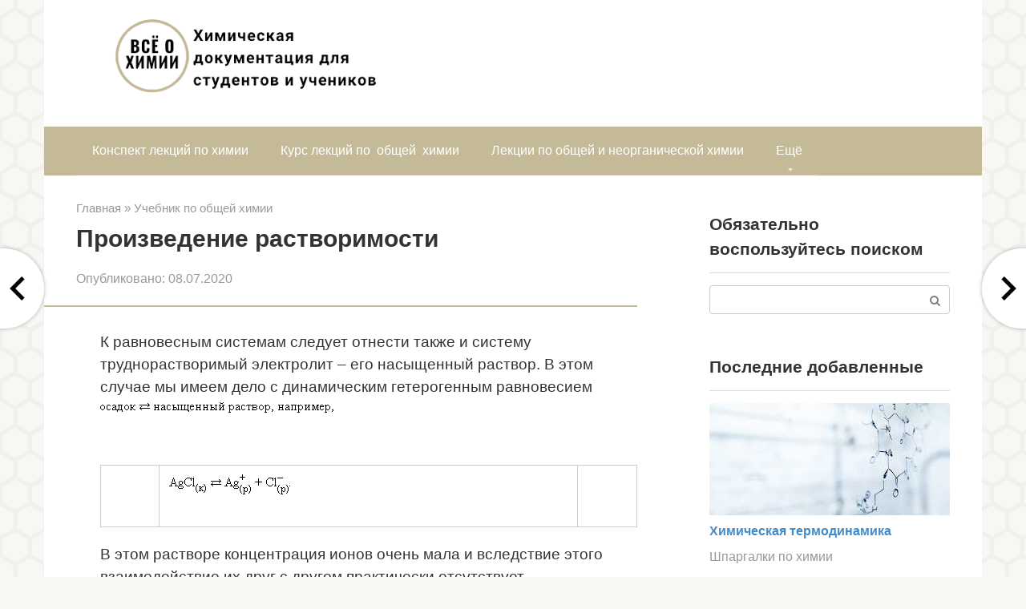

--- FILE ---
content_type: text/html; charset=UTF-8
request_url: https://chimical-docs.ru/proizvedenie-rastvorimosti-117/
body_size: 19845
content:
<!DOCTYPE html>
<html lang="ru-RU" prefix="og: https://ogp.me/ns#">
<head>
    <meta charset="UTF-8">
    <meta name="viewport" content="width=device-width, initial-scale=1">

    
<!-- SEO от Rank Math - https://rankmath.com/ -->
<title>Произведение растворимости</title>
<meta name="robots" content="follow, index, max-snippet:-1, max-video-preview:-1, max-image-preview:large"/>
<link rel="canonical" href="https://chimical-docs.ru/proizvedenie-rastvorimosti-117/" />
<meta property="og:locale" content="ru_RU" />
<meta property="og:type" content="article" />
<meta property="og:title" content="Произведение растворимости" />
<meta property="og:description" content="К равновесным системам следует отнести также и систему труднорастворимый электролит – его насыщенный раствор. В этом случае мы имеем дело с динамическим гетерогенным равновесием &nbsp; &nbsp; В этом растворе концентрация ионов очень мала и вследствие этого взаимодействие их друг с другом практически отсутствует. Константу равновесия для гетерогенной системы можно записать так: &nbsp; &nbsp; концентрацию твердой [&hellip;]" />
<meta property="og:url" content="https://chimical-docs.ru/proizvedenie-rastvorimosti-117/" />
<meta property="og:site_name" content="Всё о химии" />
<meta property="article:section" content="Учебник по общей химии" />
<meta property="og:image" content="https://chimical-docs.ru/wp-content/uploads/images/chim/proizvedenie-rastvorimosti-window-top-document_1.gif" />
<meta property="og:image:secure_url" content="https://chimical-docs.ru/wp-content/uploads/images/chim/proizvedenie-rastvorimosti-window-top-document_1.gif" />
<meta property="og:image:alt" content="Произведение растворимости" />
<meta property="article:published_time" content="2020-07-08T05:45:03+03:00" />
<meta name="twitter:card" content="summary_large_image" />
<meta name="twitter:title" content="Произведение растворимости" />
<meta name="twitter:description" content="К равновесным системам следует отнести также и систему труднорастворимый электролит – его насыщенный раствор. В этом случае мы имеем дело с динамическим гетерогенным равновесием &nbsp; &nbsp; В этом растворе концентрация ионов очень мала и вследствие этого взаимодействие их друг с другом практически отсутствует. Константу равновесия для гетерогенной системы можно записать так: &nbsp; &nbsp; концентрацию твердой [&hellip;]" />
<meta name="twitter:image" content="https://chimical-docs.ru/wp-content/uploads/images/chim/proizvedenie-rastvorimosti-window-top-document_1.gif" />
<meta name="twitter:label1" content="Автор" />
<meta name="twitter:data1" content="Татьяна" />
<meta name="twitter:label2" content="Время чтения" />
<meta name="twitter:data2" content="1 минута" />
<script type="application/ld+json" class="rank-math-schema">{"@context":"https://schema.org","@graph":[{"@type":["Person","Organization"],"@id":"https://chimical-docs.ru/#person","name":"chimical-docs","logo":{"@type":"ImageObject","@id":"https://chimical-docs.ru/#logo","url":"https://chimical-docs.ru/wp-content/uploads/2021/06/logos-docs.png","contentUrl":"https://chimical-docs.ru/wp-content/uploads/2021/06/logos-docs.png","caption":"chimical-docs","inLanguage":"ru-RU","width":"404","height":"119"},"image":{"@type":"ImageObject","@id":"https://chimical-docs.ru/#logo","url":"https://chimical-docs.ru/wp-content/uploads/2021/06/logos-docs.png","contentUrl":"https://chimical-docs.ru/wp-content/uploads/2021/06/logos-docs.png","caption":"chimical-docs","inLanguage":"ru-RU","width":"404","height":"119"}},{"@type":"WebSite","@id":"https://chimical-docs.ru/#website","url":"https://chimical-docs.ru","name":"chimical-docs","publisher":{"@id":"https://chimical-docs.ru/#person"},"inLanguage":"ru-RU"},{"@type":"ImageObject","@id":"https://chimical-docs.ru/wp-content/uploads/2021/06/banners-doc.jpeg","url":"https://chimical-docs.ru/wp-content/uploads/2021/06/banners-doc.jpeg","width":"300","height":"168","inLanguage":"ru-RU"},{"@type":"BreadcrumbList","@id":"https://chimical-docs.ru/proizvedenie-rastvorimosti-117/#breadcrumb","itemListElement":[{"@type":"ListItem","position":"1","item":{"@id":"https://chimical-docs.ru","name":"\u0413\u043b\u0430\u0432\u043d\u0430\u044f \u0441\u0442\u0440\u0430\u043d\u0438\u0446\u0430"}},{"@type":"ListItem","position":"2","item":{"@id":"https://chimical-docs.ru/proizvedenie-rastvorimosti-117/","name":"\u041f\u0440\u043e\u0438\u0437\u0432\u0435\u0434\u0435\u043d\u0438\u0435 \u0440\u0430\u0441\u0442\u0432\u043e\u0440\u0438\u043c\u043e\u0441\u0442\u0438"}}]},{"@type":"WebPage","@id":"https://chimical-docs.ru/proizvedenie-rastvorimosti-117/#webpage","url":"https://chimical-docs.ru/proizvedenie-rastvorimosti-117/","name":"\u041f\u0440\u043e\u0438\u0437\u0432\u0435\u0434\u0435\u043d\u0438\u0435 \u0440\u0430\u0441\u0442\u0432\u043e\u0440\u0438\u043c\u043e\u0441\u0442\u0438","datePublished":"2020-07-08T05:45:03+03:00","dateModified":"2020-07-08T05:45:03+03:00","isPartOf":{"@id":"https://chimical-docs.ru/#website"},"primaryImageOfPage":{"@id":"https://chimical-docs.ru/wp-content/uploads/2021/06/banners-doc.jpeg"},"inLanguage":"ru-RU","breadcrumb":{"@id":"https://chimical-docs.ru/proizvedenie-rastvorimosti-117/#breadcrumb"}},{"@type":"Person","@id":"https://chimical-docs.ru/author/admin/","name":"\u0422\u0430\u0442\u044c\u044f\u043d\u0430","url":"https://chimical-docs.ru/author/admin/","image":{"@type":"ImageObject","@id":"https://secure.gravatar.com/avatar/6d77006f442e398010bfebb6078f7900957e539ee1265dca393681cca3e91a5c?s=96&amp;d=mm&amp;r=g","url":"https://secure.gravatar.com/avatar/6d77006f442e398010bfebb6078f7900957e539ee1265dca393681cca3e91a5c?s=96&amp;d=mm&amp;r=g","caption":"\u0422\u0430\u0442\u044c\u044f\u043d\u0430","inLanguage":"ru-RU"},"sameAs":["https://chimical-docs.ru/"]},{"@type":"BlogPosting","headline":"\u041f\u0440\u043e\u0438\u0437\u0432\u0435\u0434\u0435\u043d\u0438\u0435 \u0440\u0430\u0441\u0442\u0432\u043e\u0440\u0438\u043c\u043e\u0441\u0442\u0438","datePublished":"2020-07-08T05:45:03+03:00","dateModified":"2020-07-08T05:45:03+03:00","author":{"@id":"https://chimical-docs.ru/author/admin/","name":"\u0422\u0430\u0442\u044c\u044f\u043d\u0430"},"publisher":{"@id":"https://chimical-docs.ru/#person"},"description":"\u041a \u0440\u0430\u0432\u043d\u043e\u0432\u0435\u0441\u043d\u044b\u043c \u0441\u0438\u0441\u0442\u0435\u043c\u0430\u043c \u0441\u043b\u0435\u0434\u0443\u0435\u0442 \u043e\u0442\u043d\u0435\u0441\u0442\u0438 \u0442\u0430\u043a\u0436\u0435 \u0438 \u0441\u0438\u0441\u0442\u0435\u043c\u0443 \u0442\u0440\u0443\u0434\u043d\u043e\u0440\u0430\u0441\u0442\u0432\u043e\u0440\u0438\u043c\u044b\u0439 \u044d\u043b\u0435\u043a\u0442\u0440\u043e\u043b\u0438\u0442 \u2013 \u0435\u0433\u043e \u043d\u0430\u0441\u044b\u0449\u0435\u043d\u043d\u044b\u0439 \u0440\u0430\u0441\u0442\u0432\u043e\u0440. \u0412 \u044d\u0442\u043e\u043c \u0441\u043b\u0443\u0447\u0430\u0435 \u043c\u044b \u0438\u043c\u0435\u0435\u043c \u0434\u0435\u043b\u043e \u0441 \u0434\u0438\u043d\u0430\u043c\u0438\u0447\u0435\u0441\u043a\u0438\u043c \u0433\u0435\u0442\u0435\u0440\u043e\u0433\u0435\u043d\u043d\u044b\u043c \u0440\u0430\u0432\u043d\u043e\u0432\u0435\u0441\u0438\u0435\u043c ","name":"\u041f\u0440\u043e\u0438\u0437\u0432\u0435\u0434\u0435\u043d\u0438\u0435 \u0440\u0430\u0441\u0442\u0432\u043e\u0440\u0438\u043c\u043e\u0441\u0442\u0438","@id":"https://chimical-docs.ru/proizvedenie-rastvorimosti-117/#richSnippet","isPartOf":{"@id":"https://chimical-docs.ru/proizvedenie-rastvorimosti-117/#webpage"},"image":{"@id":"https://chimical-docs.ru/wp-content/uploads/2021/06/banners-doc.jpeg"},"inLanguage":"ru-RU","mainEntityOfPage":{"@id":"https://chimical-docs.ru/proizvedenie-rastvorimosti-117/#webpage"}}]}</script>
<!-- /Rank Math WordPress SEO плагин -->

<style id='wp-img-auto-sizes-contain-inline-css' type='text/css'>
img:is([sizes=auto i],[sizes^="auto," i]){contain-intrinsic-size:3000px 1500px}
/*# sourceURL=wp-img-auto-sizes-contain-inline-css */
</style>
<style id='wp-emoji-styles-inline-css' type='text/css'>

	img.wp-smiley, img.emoji {
		display: inline !important;
		border: none !important;
		box-shadow: none !important;
		height: 1em !important;
		width: 1em !important;
		margin: 0 0.07em !important;
		vertical-align: -0.1em !important;
		background: none !important;
		padding: 0 !important;
	}
/*# sourceURL=wp-emoji-styles-inline-css */
</style>
<style id='classic-theme-styles-inline-css' type='text/css'>
/*! This file is auto-generated */
.wp-block-button__link{color:#fff;background-color:#32373c;border-radius:9999px;box-shadow:none;text-decoration:none;padding:calc(.667em + 2px) calc(1.333em + 2px);font-size:1.125em}.wp-block-file__button{background:#32373c;color:#fff;text-decoration:none}
/*# sourceURL=/wp-includes/css/classic-themes.min.css */
</style>
<link rel='stylesheet' id='bbspoiler-css' href='https://chimical-docs.ru/wp-content/plugins/bbspoiler/inc/bbspoiler.css'  media='all' />
<link rel='stylesheet' id='next-post-css' href='https://chimical-docs.ru/wp-content/plugins/next-post/style/next-post-public.css'  media='all' />
<link rel='stylesheet' id='next-post-responsive-css' href='https://chimical-docs.ru/wp-content/plugins/next-post/style/next-post-public-responsive.css'  media='all' />
<link rel='stylesheet' id='leafer-front-css' href='https://chimical-docs.ru/wp-content/plugins/single-page-pagination/css/leafer-front.min.css'  media='all' />
<link rel='stylesheet' id='bodhi-svgs-attachment-css' href='https://chimical-docs.ru/wp-content/plugins/svg-support/css/svgs-attachment.css'  media='all' />
<link rel='stylesheet' id='expert-review-style-css' href='https://chimical-docs.ru/wp-content/plugins/expert-review/assets/public/css/styles.min.css'  media='all' />
<link rel='stylesheet' id='root-style-css' href='https://chimical-docs.ru/wp-content/themes/root/assets/css/style.min.css'  media='all' />
<link rel='stylesheet' id='root-style-child-css' href='https://chimical-docs.ru/wp-content/themes/root_child/style.css'  media='all' />
<script type="text/javascript" src="https://chimical-docs.ru/wp-content/plugins/svg-support/vendor/DOMPurify/DOMPurify.min.js" id="bodhi-dompurify-library-js"></script>
<script type="text/javascript" src="https://chimical-docs.ru/wp-includes/js/jquery/jquery.min.js" id="jquery-core-js"></script>
<script type="text/javascript" src="https://chimical-docs.ru/wp-includes/js/jquery/jquery-migrate.min.js" id="jquery-migrate-js"></script>
<script type="text/javascript" id="bbspoiler-js-extra">
/* <![CDATA[ */
var title = {"unfolded":"\u0420\u0430\u0437\u0432\u0435\u0440\u043d\u0443\u0442\u044c","folded":"\u0421\u0432\u0435\u0440\u043d\u0443\u0442\u044c"};
//# sourceURL=bbspoiler-js-extra
/* ]]> */
</script>
<script type="text/javascript" src="https://chimical-docs.ru/wp-content/plugins/bbspoiler/inc/bbspoiler.js" id="bbspoiler-js"></script>
<script type="text/javascript" src="https://chimical-docs.ru/wp-content/plugins/next-post/script/jquery.easing.js" id="jquery-easing-js"></script>
<script type="text/javascript" src="https://chimical-docs.ru/wp-content/plugins/next-post/script/jquery.nextPost.js" id="next-post-js"></script>
<script type="text/javascript" id="bodhi_svg_inline-js-extra">
/* <![CDATA[ */
var svgSettings = {"skipNested":""};
//# sourceURL=bodhi_svg_inline-js-extra
/* ]]> */
</script>
<script type="text/javascript" src="https://chimical-docs.ru/wp-content/plugins/svg-support/js/min/svgs-inline-min.js" id="bodhi_svg_inline-js"></script>
<script type="text/javascript" id="bodhi_svg_inline-js-after">
/* <![CDATA[ */
cssTarget={"Bodhi":"img.style-svg","ForceInlineSVG":"style-svg"};ForceInlineSVGActive="false";frontSanitizationEnabled="on";
//# sourceURL=bodhi_svg_inline-js-after
/* ]]> */
</script>
<style>.pseudo-clearfy-link { color: #008acf; cursor: pointer;}.pseudo-clearfy-link:hover { text-decoration: none;}</style><script type="text/javascript">
<!--
var _acic={dataProvider:10};(function(){var e=document.createElement("script");e.type="text/javascript";e.async=true;e.src="https://www.acint.net/aci.js";var t=document.getElementsByTagName("script")[0];t.parentNode.insertBefore(e,t)})()
//-->
</script>
<script async src="https://pagead2.googlesyndication.com/pagead/js/adsbygoogle.js?client=ca-pub-9891942531980624"
     crossorigin="anonymous"></script>
<meta name="yandex-verification" content="c8ac22c739ac88a8" />
<meta name="google-site-verification" content="X3hEufZXGItUreWep-lqtavlDeL9b23C1i2BvQLE3YE" />

<meta name="spr-verification" content="d2324d9c2065411" /><style>.site-logotype {max-width:1000px}.site-logotype img {max-height:100px}@media (max-width: 991px) {.mob-search{display:block;margin-bottom:25px} }.scrolltop {background-color:#cccccc}.scrolltop:after {color:#ffffff}.scrolltop {width:50px}.scrolltop {height:50px}.scrolltop:after {content:"\f102"}.entry-image:not(.entry-image--big) {margin-left:-20px}@media (min-width: 1200px) {.entry-image:not(.entry-image--big) {margin-left:-40px} }.post-card:not(.post-card-related) .post-card__image, .post-card:not(.post-card-related) .post-card__image img, .post-card:not(.post-card-related) .post-card__image .entry-meta, .post-card:not(.post-card-related) .thumb-wide {border-radius:6px}.post-card-square__image img {border-radius:6px}.b-related .post-card__image, .b-related .post-card__image img, .b-related .post-card__image .entry-meta, .b-related .thumb-wide {border-radius:6px}body {font-family:"Arial" ,"Helvetica Neue", Helvetica, Arial, sans-serif}@media (min-width: 576px) {body {font-size:19px} }@media (min-width: 576px) {body {line-height:1.5} }.site-title, .site-title a {font-family:"Arial" ,"Helvetica Neue", Helvetica, Arial, sans-serif}@media (min-width: 576px) {.site-title, .site-title a {font-size:28px} }@media (min-width: 576px) {.site-title, .site-title a {line-height:1.1} }.site-description {font-family:"Arial" ,"Helvetica Neue", Helvetica, Arial, sans-serif}@media (min-width: 576px) {.site-description {font-size:16px} }@media (min-width: 576px) {.site-description {line-height:1.5} }.main-navigation ul li a, .main-navigation ul li .removed-link, .footer-navigation ul li a, .footer-navigation ul li .removed-link{font-family:"Arial" ,"Helvetica Neue", Helvetica, Arial, sans-serif}@media (min-width: 576px) {.main-navigation ul li a, .main-navigation ul li .removed-link, .footer-navigation ul li a, .footer-navigation ul li .removed-link {font-size: 16px} }@media (min-width: 576px) {.main-navigation ul li a, .main-navigation ul li .removed-link, .footer-navigation ul li a, .footer-navigation ul li .removed-link {line-height:1.5} }.h1, h1:not(.site-title) {font-weight:bold;}.h2, h2 {font-weight:bold;}.h3, h3 {font-weight:bold;}.h4, h4 {font-weight:bold;}.h5, h5 {font-weight:bold;}.h6, h6 {font-weight:bold;}.mob-hamburger span, .card-slider__category, .card-slider-container .swiper-pagination-bullet-active, .page-separator, .pagination .current, .pagination a.page-numbers:hover, .entry-content ul > li:before, .entry-content ul:not([class])>li:before, .taxonomy-description ul:not([class])>li:before, .btn, .comment-respond .form-submit input, .contact-form .contact_submit, .page-links__item {background-color:#c5ba98}.spoiler-box, .entry-content ol li:before, .entry-content ol:not([class]) li:before, .taxonomy-description ol:not([class]) li:before, .mob-hamburger, .inp:focus, .search-form__text:focus, .entry-content blockquote,
         .comment-respond .comment-form-author input:focus, .comment-respond .comment-form-author textarea:focus, .comment-respond .comment-form-comment input:focus, .comment-respond .comment-form-comment textarea:focus, .comment-respond .comment-form-email input:focus, .comment-respond .comment-form-email textarea:focus, .comment-respond .comment-form-url input:focus, .comment-respond .comment-form-url textarea:focus {border-color:#c5ba98}.entry-content blockquote:before, .spoiler-box__title:after, .sidebar-navigation .menu-item-has-children:after,
        .star-rating--score-1:not(.hover) .star-rating-item:nth-child(1),
        .star-rating--score-2:not(.hover) .star-rating-item:nth-child(1), .star-rating--score-2:not(.hover) .star-rating-item:nth-child(2),
        .star-rating--score-3:not(.hover) .star-rating-item:nth-child(1), .star-rating--score-3:not(.hover) .star-rating-item:nth-child(2), .star-rating--score-3:not(.hover) .star-rating-item:nth-child(3),
        .star-rating--score-4:not(.hover) .star-rating-item:nth-child(1), .star-rating--score-4:not(.hover) .star-rating-item:nth-child(2), .star-rating--score-4:not(.hover) .star-rating-item:nth-child(3), .star-rating--score-4:not(.hover) .star-rating-item:nth-child(4),
        .star-rating--score-5:not(.hover) .star-rating-item:nth-child(1), .star-rating--score-5:not(.hover) .star-rating-item:nth-child(2), .star-rating--score-5:not(.hover) .star-rating-item:nth-child(3), .star-rating--score-5:not(.hover) .star-rating-item:nth-child(4), .star-rating--score-5:not(.hover) .star-rating-item:nth-child(5), .star-rating-item.hover {color:#c5ba98}body {color:#333333}a, .spanlink, .comment-reply-link, .pseudo-link, .root-pseudo-link {color:#428bca}a:hover, a:focus, a:active, .spanlink:hover, .comment-reply-link:hover, .pseudo-link:hover {color:#e66212}.site-header {background-color:#ffffff}.site-header {color:#333333}.site-title, .site-title a {color:#5a80b1}.site-description, .site-description a {color:#666666}.main-navigation, .footer-navigation, .main-navigation ul li .sub-menu, .footer-navigation ul li .sub-menu {background-color:#c5ba98}.main-navigation ul li a, .main-navigation ul li .removed-link, .footer-navigation ul li a, .footer-navigation ul li .removed-link {color:#ffffff}.site-content {background-color:#ffffff}.site-footer {background-color:#c5ba98}.site-footer {color:#333333}body {background-image:url(https://chimical-docs.ru/wp-content/themes/root/images/backgrounds/honey.png) }</style><link rel="preload" href="https://chimical-docs.ru/wp-content/themes/root/fonts/fontawesome-webfont.ttf" as="font" crossorigin><link rel="preload" href="https://chimical-docs.ru/wp-content/uploads/2021/06/banners-doc.jpeg" as="image" crossorigin><link rel="icon" href="https://chimical-docs.ru/wp-content/uploads/2021/06/cropped-favicon-docs-32x32.png" sizes="32x32" />
<link rel="icon" href="https://chimical-docs.ru/wp-content/uploads/2021/06/cropped-favicon-docs-192x192.png" sizes="192x192" />
<link rel="apple-touch-icon" href="https://chimical-docs.ru/wp-content/uploads/2021/06/cropped-favicon-docs-180x180.png" />
<meta name="msapplication-TileImage" content="https://chimical-docs.ru/wp-content/uploads/2021/06/cropped-favicon-docs-270x270.png" />
		<style type="text/css" id="wp-custom-css">
			.entry-content ol li:before, .entry-content ol:not([class]) li:before {
	font-size:16px
}
@media (max-width: 576px) {
	body {
 
    font-size: 19px;
		line-height: 1.9;}
	.entry-title {
		font-size:24px
	}
		.entry-content ol li:before, .entry-content ol:not([class]) li:before {
	font-size:13px
}
}


@media (min-width: 576px){
.site-logotype { 
    margin-left: 40px;
   
	}}

.entry-footer {
 
    clear: both;
}

@media (max-width: 576px){
	.site-logotype img {
		max-width: 175px;}
}

@media (min-width: 992px) {
body.sidebar-none .b-related__items .post-card:nth-child(odd), body.sidebar-none .posts-container--two-columns .post-card:nth-child(odd) {
  
    background: #ff9b5957;
    padding: 10px;
	}}

.post-card__image img {
max-height: 200px;
}

.thumb-wide {
height: 200px;
}
 .b-share__ico {
  
    font-size: 16px;
}

@media (max-width: 576px) {
 
.leafer-button-left a {
    width: 20px;
}
	.leafer-button-right a {
		  width: 20px;
		    left: 60px;
	}
}
@media (max-width: 1024px) {
	.leftrightads{display:none}
}
@media (min-width: 1024px) {
	.mob {display:none}
}
@media (max-width: 1024px) {
		.pc {display:none}
}		</style>
		    <style id='global-styles-inline-css' type='text/css'>
:root{--wp--preset--aspect-ratio--square: 1;--wp--preset--aspect-ratio--4-3: 4/3;--wp--preset--aspect-ratio--3-4: 3/4;--wp--preset--aspect-ratio--3-2: 3/2;--wp--preset--aspect-ratio--2-3: 2/3;--wp--preset--aspect-ratio--16-9: 16/9;--wp--preset--aspect-ratio--9-16: 9/16;--wp--preset--color--black: #000000;--wp--preset--color--cyan-bluish-gray: #abb8c3;--wp--preset--color--white: #ffffff;--wp--preset--color--pale-pink: #f78da7;--wp--preset--color--vivid-red: #cf2e2e;--wp--preset--color--luminous-vivid-orange: #ff6900;--wp--preset--color--luminous-vivid-amber: #fcb900;--wp--preset--color--light-green-cyan: #7bdcb5;--wp--preset--color--vivid-green-cyan: #00d084;--wp--preset--color--pale-cyan-blue: #8ed1fc;--wp--preset--color--vivid-cyan-blue: #0693e3;--wp--preset--color--vivid-purple: #9b51e0;--wp--preset--gradient--vivid-cyan-blue-to-vivid-purple: linear-gradient(135deg,rgb(6,147,227) 0%,rgb(155,81,224) 100%);--wp--preset--gradient--light-green-cyan-to-vivid-green-cyan: linear-gradient(135deg,rgb(122,220,180) 0%,rgb(0,208,130) 100%);--wp--preset--gradient--luminous-vivid-amber-to-luminous-vivid-orange: linear-gradient(135deg,rgb(252,185,0) 0%,rgb(255,105,0) 100%);--wp--preset--gradient--luminous-vivid-orange-to-vivid-red: linear-gradient(135deg,rgb(255,105,0) 0%,rgb(207,46,46) 100%);--wp--preset--gradient--very-light-gray-to-cyan-bluish-gray: linear-gradient(135deg,rgb(238,238,238) 0%,rgb(169,184,195) 100%);--wp--preset--gradient--cool-to-warm-spectrum: linear-gradient(135deg,rgb(74,234,220) 0%,rgb(151,120,209) 20%,rgb(207,42,186) 40%,rgb(238,44,130) 60%,rgb(251,105,98) 80%,rgb(254,248,76) 100%);--wp--preset--gradient--blush-light-purple: linear-gradient(135deg,rgb(255,206,236) 0%,rgb(152,150,240) 100%);--wp--preset--gradient--blush-bordeaux: linear-gradient(135deg,rgb(254,205,165) 0%,rgb(254,45,45) 50%,rgb(107,0,62) 100%);--wp--preset--gradient--luminous-dusk: linear-gradient(135deg,rgb(255,203,112) 0%,rgb(199,81,192) 50%,rgb(65,88,208) 100%);--wp--preset--gradient--pale-ocean: linear-gradient(135deg,rgb(255,245,203) 0%,rgb(182,227,212) 50%,rgb(51,167,181) 100%);--wp--preset--gradient--electric-grass: linear-gradient(135deg,rgb(202,248,128) 0%,rgb(113,206,126) 100%);--wp--preset--gradient--midnight: linear-gradient(135deg,rgb(2,3,129) 0%,rgb(40,116,252) 100%);--wp--preset--font-size--small: 13px;--wp--preset--font-size--medium: 20px;--wp--preset--font-size--large: 36px;--wp--preset--font-size--x-large: 42px;--wp--preset--spacing--20: 0.44rem;--wp--preset--spacing--30: 0.67rem;--wp--preset--spacing--40: 1rem;--wp--preset--spacing--50: 1.5rem;--wp--preset--spacing--60: 2.25rem;--wp--preset--spacing--70: 3.38rem;--wp--preset--spacing--80: 5.06rem;--wp--preset--shadow--natural: 6px 6px 9px rgba(0, 0, 0, 0.2);--wp--preset--shadow--deep: 12px 12px 50px rgba(0, 0, 0, 0.4);--wp--preset--shadow--sharp: 6px 6px 0px rgba(0, 0, 0, 0.2);--wp--preset--shadow--outlined: 6px 6px 0px -3px rgb(255, 255, 255), 6px 6px rgb(0, 0, 0);--wp--preset--shadow--crisp: 6px 6px 0px rgb(0, 0, 0);}:where(.is-layout-flex){gap: 0.5em;}:where(.is-layout-grid){gap: 0.5em;}body .is-layout-flex{display: flex;}.is-layout-flex{flex-wrap: wrap;align-items: center;}.is-layout-flex > :is(*, div){margin: 0;}body .is-layout-grid{display: grid;}.is-layout-grid > :is(*, div){margin: 0;}:where(.wp-block-columns.is-layout-flex){gap: 2em;}:where(.wp-block-columns.is-layout-grid){gap: 2em;}:where(.wp-block-post-template.is-layout-flex){gap: 1.25em;}:where(.wp-block-post-template.is-layout-grid){gap: 1.25em;}.has-black-color{color: var(--wp--preset--color--black) !important;}.has-cyan-bluish-gray-color{color: var(--wp--preset--color--cyan-bluish-gray) !important;}.has-white-color{color: var(--wp--preset--color--white) !important;}.has-pale-pink-color{color: var(--wp--preset--color--pale-pink) !important;}.has-vivid-red-color{color: var(--wp--preset--color--vivid-red) !important;}.has-luminous-vivid-orange-color{color: var(--wp--preset--color--luminous-vivid-orange) !important;}.has-luminous-vivid-amber-color{color: var(--wp--preset--color--luminous-vivid-amber) !important;}.has-light-green-cyan-color{color: var(--wp--preset--color--light-green-cyan) !important;}.has-vivid-green-cyan-color{color: var(--wp--preset--color--vivid-green-cyan) !important;}.has-pale-cyan-blue-color{color: var(--wp--preset--color--pale-cyan-blue) !important;}.has-vivid-cyan-blue-color{color: var(--wp--preset--color--vivid-cyan-blue) !important;}.has-vivid-purple-color{color: var(--wp--preset--color--vivid-purple) !important;}.has-black-background-color{background-color: var(--wp--preset--color--black) !important;}.has-cyan-bluish-gray-background-color{background-color: var(--wp--preset--color--cyan-bluish-gray) !important;}.has-white-background-color{background-color: var(--wp--preset--color--white) !important;}.has-pale-pink-background-color{background-color: var(--wp--preset--color--pale-pink) !important;}.has-vivid-red-background-color{background-color: var(--wp--preset--color--vivid-red) !important;}.has-luminous-vivid-orange-background-color{background-color: var(--wp--preset--color--luminous-vivid-orange) !important;}.has-luminous-vivid-amber-background-color{background-color: var(--wp--preset--color--luminous-vivid-amber) !important;}.has-light-green-cyan-background-color{background-color: var(--wp--preset--color--light-green-cyan) !important;}.has-vivid-green-cyan-background-color{background-color: var(--wp--preset--color--vivid-green-cyan) !important;}.has-pale-cyan-blue-background-color{background-color: var(--wp--preset--color--pale-cyan-blue) !important;}.has-vivid-cyan-blue-background-color{background-color: var(--wp--preset--color--vivid-cyan-blue) !important;}.has-vivid-purple-background-color{background-color: var(--wp--preset--color--vivid-purple) !important;}.has-black-border-color{border-color: var(--wp--preset--color--black) !important;}.has-cyan-bluish-gray-border-color{border-color: var(--wp--preset--color--cyan-bluish-gray) !important;}.has-white-border-color{border-color: var(--wp--preset--color--white) !important;}.has-pale-pink-border-color{border-color: var(--wp--preset--color--pale-pink) !important;}.has-vivid-red-border-color{border-color: var(--wp--preset--color--vivid-red) !important;}.has-luminous-vivid-orange-border-color{border-color: var(--wp--preset--color--luminous-vivid-orange) !important;}.has-luminous-vivid-amber-border-color{border-color: var(--wp--preset--color--luminous-vivid-amber) !important;}.has-light-green-cyan-border-color{border-color: var(--wp--preset--color--light-green-cyan) !important;}.has-vivid-green-cyan-border-color{border-color: var(--wp--preset--color--vivid-green-cyan) !important;}.has-pale-cyan-blue-border-color{border-color: var(--wp--preset--color--pale-cyan-blue) !important;}.has-vivid-cyan-blue-border-color{border-color: var(--wp--preset--color--vivid-cyan-blue) !important;}.has-vivid-purple-border-color{border-color: var(--wp--preset--color--vivid-purple) !important;}.has-vivid-cyan-blue-to-vivid-purple-gradient-background{background: var(--wp--preset--gradient--vivid-cyan-blue-to-vivid-purple) !important;}.has-light-green-cyan-to-vivid-green-cyan-gradient-background{background: var(--wp--preset--gradient--light-green-cyan-to-vivid-green-cyan) !important;}.has-luminous-vivid-amber-to-luminous-vivid-orange-gradient-background{background: var(--wp--preset--gradient--luminous-vivid-amber-to-luminous-vivid-orange) !important;}.has-luminous-vivid-orange-to-vivid-red-gradient-background{background: var(--wp--preset--gradient--luminous-vivid-orange-to-vivid-red) !important;}.has-very-light-gray-to-cyan-bluish-gray-gradient-background{background: var(--wp--preset--gradient--very-light-gray-to-cyan-bluish-gray) !important;}.has-cool-to-warm-spectrum-gradient-background{background: var(--wp--preset--gradient--cool-to-warm-spectrum) !important;}.has-blush-light-purple-gradient-background{background: var(--wp--preset--gradient--blush-light-purple) !important;}.has-blush-bordeaux-gradient-background{background: var(--wp--preset--gradient--blush-bordeaux) !important;}.has-luminous-dusk-gradient-background{background: var(--wp--preset--gradient--luminous-dusk) !important;}.has-pale-ocean-gradient-background{background: var(--wp--preset--gradient--pale-ocean) !important;}.has-electric-grass-gradient-background{background: var(--wp--preset--gradient--electric-grass) !important;}.has-midnight-gradient-background{background: var(--wp--preset--gradient--midnight) !important;}.has-small-font-size{font-size: var(--wp--preset--font-size--small) !important;}.has-medium-font-size{font-size: var(--wp--preset--font-size--medium) !important;}.has-large-font-size{font-size: var(--wp--preset--font-size--large) !important;}.has-x-large-font-size{font-size: var(--wp--preset--font-size--x-large) !important;}
/*# sourceURL=global-styles-inline-css */
</style>
</head>

<body class="wp-singular post-template-default single single-post postid-117 single-format-standard wp-theme-root wp-child-theme-root_child ">



<div id="page" class="site">
	<a class="skip-link screen-reader-text" href="#main">Перейти к контенту</a>

    
    
<header id="masthead" class="site-header container" itemscope itemtype="http://schema.org/WPHeader">
    <div class="site-header-inner ">
        <div class="site-branding">
            <div class="site-logotype"><a href="https://chimical-docs.ru/"><img src="https://chimical-docs.ru/wp-content/uploads/2021/06/logos-docs.png" width="404" height="119" alt="Всё о химии"></a></div>
                    </div><!-- .site-branding -->

        
        
        
        
        <div class="mob-hamburger"><span></span></div>

                    <div class="mob-search">
<form role="search" method="get" id="searchform_637" action="https://chimical-docs.ru/" class="search-form">
    <label class="screen-reader-text" for="s_637">Поиск: </label>
    <input type="text" value="" name="s" id="s_637" class="search-form__text">
    <button type="submit" id="searchsubmit_637" class="search-form__submit"></button>
</form></div>
            </div><!--.site-header-inner-->
</header><!-- #masthead -->
    
    
    
    <nav id="site-navigation" class="main-navigation container" itemscope itemtype="http://schema.org/SiteNavigationElement">
        <div class="main-navigation-inner ">
            <div class="menu-glavnoe-menyu-container"><ul id="header_menu" class="menu"><li id="menu-item-461" class="menu-item menu-item-type-taxonomy menu-item-object-category menu-item-461"><a href="https://chimical-docs.ru/konspekt-lekcii-po-himii/">Конспект лекций по химии</a></li>
<li id="menu-item-462" class="menu-item menu-item-type-taxonomy menu-item-object-category menu-item-462"><a href="https://chimical-docs.ru/kurs-lekcii-po-obshei-himii/">Курс лекций по  общей  химии</a></li>
<li id="menu-item-463" class="menu-item menu-item-type-taxonomy menu-item-object-category menu-item-463"><a href="https://chimical-docs.ru/lekcii-po-obshei-i-neorganicheskoi-himii/">Лекции по общей и неорганической химии</a></li>
<li id="menu-item-471" class="menu-item menu-item-type-custom menu-item-object-custom menu-item-has-children menu-item-471"><a href="/">Ещё</a>
<ul class="sub-menu">
	<li id="menu-item-464" class="menu-item menu-item-type-taxonomy menu-item-object-category menu-item-464"><a href="https://chimical-docs.ru/lekcii-po-teme-gidroliz-solei/">Лекции по теме «Гидролиз солей»</a></li>
	<li id="menu-item-465" class="menu-item menu-item-type-taxonomy menu-item-object-category current-post-ancestor current-menu-parent current-post-parent menu-item-465"><a href="https://chimical-docs.ru/uchebnik-po-obshei-himii/">Учебник по общей химии</a></li>
	<li id="menu-item-466" class="menu-item menu-item-type-taxonomy menu-item-object-category menu-item-466"><a href="https://chimical-docs.ru/uchebnoe-posobie-himiya-obshaya-i-bioorganicheskaya-elektron/">Учебное пособие «Химия: общая и биоорганическая электронное строение химических соединений»</a></li>
	<li id="menu-item-467" class="menu-item menu-item-type-taxonomy menu-item-object-category menu-item-467"><a href="https://chimical-docs.ru/uchebnoe-posobie-po-obshei-i-neorganicheskoi-himii/">Учебное пособие по общей и неорганической химии</a></li>
	<li id="menu-item-468" class="menu-item menu-item-type-taxonomy menu-item-object-category menu-item-468"><a href="https://chimical-docs.ru/uchebnoe-posobie-po-himii-metallov/">Учебное пособие по химии металлов</a></li>
	<li id="menu-item-469" class="menu-item menu-item-type-taxonomy menu-item-object-category menu-item-469"><a href="https://chimical-docs.ru/hrestomatiya-po-himii/">Хрестоматия по химии</a></li>
	<li id="menu-item-470" class="menu-item menu-item-type-taxonomy menu-item-object-category menu-item-470"><a href="https://chimical-docs.ru/shpargalki-po-himii/">Шпаргалки по химии</a></li>
</ul>
</li>
</ul></div>        </div><!--.main-navigation-inner-->
    </nav><!-- #site-navigation -->

    

    
    
	<div id="content" class="site-content container">

        

<div itemscope itemtype="http://schema.org/Article">

    
	<div id="primary" class="content-area">
		<main id="main" class="site-main">

            <div class="breadcrumb" itemscope itemtype="http://schema.org/BreadcrumbList"><span class="breadcrumb-item" itemprop="itemListElement" itemscope itemtype="http://schema.org/ListItem"><a href="https://chimical-docs.ru/" itemprop="item"><span itemprop="name">Главная</span></a><meta itemprop="position" content="0"></span> <span class="breadcrumb-separator">»</span> <span class="breadcrumb-item" itemprop="itemListElement" itemscope itemtype="http://schema.org/ListItem"><a href="https://chimical-docs.ru/uchebnik-po-obshei-himii/" itemprop="item"><span itemprop="name">Учебник по общей химии</span></a><meta itemprop="position" content="1"></span></div>
			
<article id="post-117" class="post-117 post type-post status-publish format-standard has-post-thumbnail  category-uchebnik-po-obshei-himii">

    
        <header class="entry-header">
                                            <h1 class="entry-title" itemprop="headline">Произведение растворимости</h1>                            
            
                            <div class="entry-meta"><span class="entry-date"><span class="entry-label">Опубликовано:</span> <time itemprop="datePublished" datetime="2020-07-08">08.07.2020</time></span></div><!-- .entry-meta -->                    </header><!-- .entry-header -->


                    <div class="page-separator"></div>
        
    
	<div class="entry-content" itemprop="articleBody">
		<p class="c1">К равновесным системам следует отнести также и систему труднорастворимый электролит – его насыщенный раствор. В этом случае мы имеем дело с динамическим гетерогенным равновесием <img decoding="async" src="/wp-content/uploads/images/chim/proizvedenie-rastvorimosti-window-top-document_1.gif"></p>
<table width="90%" class="c7">
<tr>
<td width="10%" class="c3">
<p class="c2">&nbsp;</p>
</td>
<td width="70%" class="c5">
<p class="c4"><img decoding="async" src="/wp-content/uploads/images/chim/proizvedenie-rastvorimosti-window-top-document_2.gif"></p>
</td>
<td width="10%" class="c3">
<p class="c6">&nbsp;</p>
</td>
</tr>
</table>
<p class="c1">В этом растворе концентрация ионов очень мала и вследствие этого взаимодействие их друг с другом практически отсутствует.</p>
<p class="c1">Константу равновесия для гетерогенной системы можно записать так:</p>
<table width="90%" class="c7">
<tr>
<td width="10%" class="c3">
<p class="c2">&nbsp;</p>
</td>
<td width="70%" class="c5">
<p class="c4"><img decoding="async" src="/wp-content/uploads/images/chim/proizvedenie-rastvorimosti-window-top-document_3.gif"></p>
</td>
<td width="10%" class="c3">
<p class="c6">&nbsp;</p>
</td>
</tr>
</table>
<p class="c1">концентрацию твердой фазы AgClk можно считать постоянной, тогда</p>
<table width="90%" class="c7">
<tr>
<td width="10%" class="c3">
<p class="c2">&nbsp;</p>
</td>
<td width="70%" class="c5">
<p class="c4"><img decoding="async" src="/wp-content/uploads/images/chim/proizvedenie-rastvorimosti-window-top-document_4.gif"></p>
</td>
<td width="10%" class="c3">
<p class="c6">&nbsp;</p>
</td>
</tr>
</table>
<p class="c1">С другой стороны,</p>
<table width="90%" class="c7">
<tr>
<td width="10%" class="c3">
<p class="c2">&nbsp;</p>
</td>
<td width="70%" class="c5">
<p class="c4"><img decoding="async" src="/wp-content/uploads/images/chim/proizvedenie-rastvorimosti-window-top-document_5.gif"></p>
</td>
<td width="10%" class="c3">
<p class="c6">&nbsp;</p>
</td>
</tr>
</table>
<p class="c1">Так как <img decoding="async" src="/wp-content/uploads/images/chim/proizvedenie-rastvorimosti-window-top-document_6.gif">, <img decoding="async" src="/wp-content/uploads/images/chim/proizvedenie-rastvorimosti-window-top-document_7.gif">и <img decoding="async" src="/wp-content/uploads/images/chim/proizvedenie-rastvorimosti-window-top-document_8.gif">– постоянные величины, то</p>
<table width="90%" class="c7">
<tr>
<td width="10%" class="c3">
<p class="c2">&nbsp;</p>
</td>
<td width="70%" class="c5">
<p class="c4"><img decoding="async" src="/wp-content/uploads/images/chim/proizvedenie-rastvorimosti-window-top-document_9.gif"></p>
</td>
<td width="10%" class="c3">
<p class="c6">&nbsp;</p>
</td>
</tr>
</table>
<p class="c1">В общем виде для уравнения</p>
<table width="90%" class="c7">
<tr>
<td width="10%" class="c3">
<p class="c2">&nbsp;</p>
</td>
<td width="70%" class="c5">
<p class="c4"><img decoding="async" src="/wp-content/uploads/images/chim/proizvedenie-rastvorimosti-window-top-document_10.gif"></p>
</td>
<td width="10%" class="c3">
<p class="c6">&nbsp;</p>
</td>
</tr>
</table>
<p class="c1">&nbsp;</p>
<table width="90%" class="c7">
<tr>
<td width="10%" class="c3">
<p class="c2">&nbsp;</p>
</td>
<td width="70%" class="c5">
<table>
<tr>
<td class="c8">
<p class="c4"><img decoding="async" src="/wp-content/uploads/images/chim/proizvedenie-rastvorimosti-window-top-document_11.gif"></p>
</td>
</tr>
</table>
<p class="c4">
</td>
<td width="10%" class="c3">
<p class="c6">&nbsp;</p>
</td>
</tr>
</table>
<p class="c1">В насыщенном растворе труднорастворимого сильного электролита произведение концентрации его ионов в степенях стехиометрических коэффициентов при данной температуре есть величина постоянная, называемая произведением растворимости (ПР).</p><div class="b-r b-r--after-p"> </div>
<p class="c1">Произведение растворимости характеризует растворимость труднорастворимого электролита при данной температуре. Из двух однотипных солей, например, CaSO4 с ПР&nbsp;=&nbsp;2,5∙10–5 и BaSO4 с ПР&nbsp;=&nbsp;1,1∙10–10, большей растворимостью обладает та соль, у которой ПР больше.</p>
<p class="c1">Концентрация каждого иона в насыщенном растворе электролита может быть изменена, но при этом изменяется и концентрация другого иона так, что произведение концентраций сохраняет прежнюю величину. Поэтому, если в насыщенный раствор электролита ввести некоторое количество одного из ионов, входящих в состав электролита, то концентрация другого иона должна уменьшиться и часть растворенного электролита выпадет в осадок, то есть растворимость электролита понижается от введения в раствор одноименных ионов.</p>
<p class="c1">В общем виде растворимость L труднорастворимого электролита AnBm определяется соотношением</p>
<table width="90%" class="c7">
<tr>
<td width="10%" class="c3">
<p class="c2">&nbsp;</p>
</td>
<td width="70%" class="c5">
<p class="c4"><img decoding="async" src="/wp-content/uploads/images/chim/proizvedenie-rastvorimosti-window-top-document_12.gif"></p>
</td>
<td width="10%" class="c3">
<p class="c6">&nbsp;</p>
</td>
</tr>
</table>
<p class="c1">Изотерма Вант-Гоффа для процесса растворения</p>
<table width="90%" class="c7">
<tr>
<td width="10%" class="c3">
<p class="c2">&nbsp;</p>
</td>
<td width="70%" class="c5">
<p class="c4"><img decoding="async" src="/wp-content/uploads/images/chim/proizvedenie-rastvorimosti-window-top-document_13.gif"></p>
</td>
<td width="10%" class="c3">
<p class="c6">&nbsp;</p>
</td>
</tr>
</table>
<p class="c1">имеет вид</p>
<table width="90%" class="c7">
<tr>
<td width="10%" class="c3">
<p class="c2">&nbsp;</p>
</td>
<td width="70%" class="c5">
<p class="c4"><img decoding="async" src="/wp-content/uploads/images/chim/proizvedenie-rastvorimosti-window-top-document_14.gif"></p>
</td>
<td width="10%" class="c3">
<p class="c6">&nbsp;</p>
</td>
</tr>
</table>
<p class="c1">где <img decoding="async" src="/wp-content/uploads/images/chim/proizvedenie-rastvorimosti-window-top-document_15.gif">и <img decoding="async" src="/wp-content/uploads/images/chim/proizvedenie-rastvorimosti-window-top-document_16.gif">– неравновестные концентрации.</p>
<p class="c1">В состоянии равновесия (ΔG&nbsp;=&nbsp;0)</p>
<table width="90%" class="c7">
<tr>
<td width="10%" class="c3">
<p class="c2">&nbsp;</p>
</td>
<td width="70%" class="c5">
<p class="c4"><img decoding="async" src="/wp-content/uploads/images/chim/proizvedenie-rastvorimosti-window-top-document_17.gif"></p>
</td>
<td width="10%" class="c3">
<p class="c6">&nbsp;</p>
</td>
</tr>
</table>
<p class="c1">Тогда для изотермы имеем</p>
<table width="90%" class="c7">
<tr>
<td width="10%" class="c3">
<p class="c2">&nbsp;</p>
</td>
<td width="70%" class="c5">
<table>
<tr>
<td class="c8">
<p class="c4"><img decoding="async" src="/wp-content/uploads/images/chim/proizvedenie-rastvorimosti-window-top-document_18.gif"></p>
</td>
</tr>
</table>
<p class="c4">
</td>
<td width="10%" class="c3">
<p class="c6">&nbsp;</p>
</td>
</tr>
</table>
<p class="c1">ПК – произведение концентраций ионов в степенях, соответствующих стехиометрическим коэффициентам для системы в неравновесном состоянии.</p>
<p class="c1">Зная ПК и сравнив его с ПР, можно установить, растворится или выпадет осадок при данной температуре:</p>
<p class="c9">1.&nbsp;&nbsp;&nbsp;&nbsp; Если ПК = ПР, ΔG&nbsp;=&nbsp;0 – система находится в состоянии равновесия (раствор насыщенный).</p>
<p class="c9">2.&nbsp;&nbsp;&nbsp;&nbsp; Если ПК &lt; ПР, ΔG&nbsp;&lt;&nbsp;0 – самопроизвольно протекает процесс растворения осадка.</p>
<p class="c9">3.&nbsp;&nbsp;&nbsp;&nbsp; Если ПК &gt; ПР, ΔG&nbsp;&gt;&nbsp;0 – возможен только обратный процесс – выпадание осадка.</p>
<table width="100%" border="0"></table>
<div id="leafer-button-left" class="leafer-button leafer-button-left leafer-button-left-black" data-tooltip="Степень окисления и валентность"><a href="https://chimical-docs.ru/stepen-okisleniya-i-valentnost/">&nbsp;</a></div><div id="leafer-button-right" class="leafer-button leafer-button-right leafer-button-right-black" data-tooltip="Понятие об активности"><a href="https://chimical-docs.ru/ponyatie-ob-aktivnosti/">&nbsp;</a></div><!-- toc empty --><p style="text-align: center;"><strong>Ваша оценка?</strong></p>
<div class="expert-review-likes expert-review-likes--style-button-5 expert-review-likes--size-xl expert-review-likes--alignment-center js-expert-review-likes-button-container" data-post_id="117"><button class="expert-review-likes__button expert-review-likes__button--like js-expert-review-likes-button" data-type="like"><span class="expert-review-likes__icon"><svg xmlns="http://www.w3.org/2000/svg" viewBox="0 0 512 512"><path fill="currentColor" d="M256 49.5C142 49.5 49.5 142 49.5 256S142 462.5 256 462.5 462.5 370 462.5 256 370 49.5 256 49.5zM392 289H289v103h-66V289H120v-66h103V120h66v103h103v66z"/></svg></span><span class="expert-review-likes__label">Мне нравится</span><span class="expert-review-likes__count js-expert-review-likes-count" data-count="0"></span></button><button class="expert-review-likes__button expert-review-likes__button--dislike js-expert-review-likes-button" data-type="dislike"><span class="expert-review-likes__icon"><svg xmlns="http://www.w3.org/2000/svg" viewBox="0 0 512 512"><path fill="currentColor" d="M256 49.5C142 49.5 49.5 142 49.5 256S142 462.5 256 462.5 462.5 370 462.5 256 370 49.5 256 49.5zM392 289H120v-66h272v66z"/></svg></span><span class="expert-review-likes__label">Не нравится</span><span class="expert-review-likes__count js-expert-review-dislikes-count" data-count="0"></span></button></div>

<div class="expert-review expert-review--color-gray-1"><div class="expert-review-expert">  <div class="expert-review-expert-bio">    <div class="expert-review-expert-bio__avatar"><img decoding="async" src="https://chimical-docs.ru/wp-content/uploads/2021/06/vikakakakaka.png" alt="Петр Иваныч">    </div>    <div class="expert-review-expert-bio__body">      <div class="expert-review-expert-bio-name">Петр Иваныч</div>      <div class="expert-review-expert-bio-description">Возможно этот человек ответит на ваши вопросы</div>    </div>    <div class="expert-review-expert-bio__button"><span class="expert-review-button js-expert-review-button" data-settings="{&quot;type&quot;:&quot;comments&quot;,&quot;expertType&quot;:&quot;expert_id&quot;,&quot;expertId&quot;:&quot;1&quot;,&quot;use_phone&quot;:0,&quot;link&quot;:&quot;&quot;,&quot;sign&quot;:&quot;3244ff90d5f2270b9ba33f2cb6e2bea10911abd039cba7408b2580aba6da50c9&quot;}">Задать вопрос</span>    </div>  </div></div></div><div style="clear:both; margin-top:0em; margin-bottom:1em;"><a href="https://chimical-docs.ru/mnogoatomnye-molekuly/" target="_blank" rel="nofollow" class="u70780efe7740bbf99f38a50e196be5bd"><!-- INLINE RELATED POSTS 1/3 //--><style> .u70780efe7740bbf99f38a50e196be5bd { padding:0px; margin: 0; padding-top:1em!important; padding-bottom:1em!important; width:100%; display: block; font-weight:bold; background-color:inherit; border:0!important; border-left:4px solid inherit!important; text-decoration:none; } .u70780efe7740bbf99f38a50e196be5bd:active, .u70780efe7740bbf99f38a50e196be5bd:hover { opacity: 1; transition: opacity 250ms; webkit-transition: opacity 250ms; text-decoration:none; } .u70780efe7740bbf99f38a50e196be5bd { transition: background-color 250ms; webkit-transition: background-color 250ms; opacity: 1; transition: opacity 250ms; webkit-transition: opacity 250ms; } .u70780efe7740bbf99f38a50e196be5bd .ctaText { font-weight:bold; color:#000000; text-decoration:none; font-size: 16px; } .u70780efe7740bbf99f38a50e196be5bd .postTitle { color:#34495E; text-decoration: underline!important; font-size: 16px; } .u70780efe7740bbf99f38a50e196be5bd:hover .postTitle { text-decoration: underline!important; } </style><div style="padding-left:1em; padding-right:1em;"><span class="ctaText">Читайте также:</span>&nbsp; <span class="postTitle">Многоатомные молекулы</span></div></a></div>	</div><!-- .entry-content -->
</article><!-- #post-## -->


<script>
//<![CDATA[
function addLink() {
var body_element = document.getElementsByTagName('body')[0];
var selection = document.getSelection();
var pagelink = "<p>Источник: <a href='"+document.location.href+"'>"+document.location.href+"</a></p>";
var copytext = selection + pagelink;
var newdiv = document.createElement('div');
body_element.appendChild(newdiv);
newdiv.innerHTML = copytext;
selection.selectAllChildren(newdiv);
window.setTimeout( function() {
body_element.removeChild(newdiv);
}, 0);
}
document.oncopy = addLink;
//]]>
</script>
    <div class="entry-rating">
        <div class="entry-bottom__header">Рейтинг</div>
        <div class="star-rating js-star-rating star-rating--score-0" data-post-id="117" data-rating-count="0" data-rating-sum="0" data-rating-value="0"><span class="star-rating-item js-star-rating-item" data-score="1"><svg aria-hidden="true" role="img" xmlns="http://www.w3.org/2000/svg" viewBox="0 0 576 512" class="i-ico"><path fill="currentColor" d="M259.3 17.8L194 150.2 47.9 171.5c-26.2 3.8-36.7 36.1-17.7 54.6l105.7 103-25 145.5c-4.5 26.3 23.2 46 46.4 33.7L288 439.6l130.7 68.7c23.2 12.2 50.9-7.4 46.4-33.7l-25-145.5 105.7-103c19-18.5 8.5-50.8-17.7-54.6L382 150.2 316.7 17.8c-11.7-23.6-45.6-23.9-57.4 0z" class="ico-star"></path></svg></span><span class="star-rating-item js-star-rating-item" data-score="2"><svg aria-hidden="true" role="img" xmlns="http://www.w3.org/2000/svg" viewBox="0 0 576 512" class="i-ico"><path fill="currentColor" d="M259.3 17.8L194 150.2 47.9 171.5c-26.2 3.8-36.7 36.1-17.7 54.6l105.7 103-25 145.5c-4.5 26.3 23.2 46 46.4 33.7L288 439.6l130.7 68.7c23.2 12.2 50.9-7.4 46.4-33.7l-25-145.5 105.7-103c19-18.5 8.5-50.8-17.7-54.6L382 150.2 316.7 17.8c-11.7-23.6-45.6-23.9-57.4 0z" class="ico-star"></path></svg></span><span class="star-rating-item js-star-rating-item" data-score="3"><svg aria-hidden="true" role="img" xmlns="http://www.w3.org/2000/svg" viewBox="0 0 576 512" class="i-ico"><path fill="currentColor" d="M259.3 17.8L194 150.2 47.9 171.5c-26.2 3.8-36.7 36.1-17.7 54.6l105.7 103-25 145.5c-4.5 26.3 23.2 46 46.4 33.7L288 439.6l130.7 68.7c23.2 12.2 50.9-7.4 46.4-33.7l-25-145.5 105.7-103c19-18.5 8.5-50.8-17.7-54.6L382 150.2 316.7 17.8c-11.7-23.6-45.6-23.9-57.4 0z" class="ico-star"></path></svg></span><span class="star-rating-item js-star-rating-item" data-score="4"><svg aria-hidden="true" role="img" xmlns="http://www.w3.org/2000/svg" viewBox="0 0 576 512" class="i-ico"><path fill="currentColor" d="M259.3 17.8L194 150.2 47.9 171.5c-26.2 3.8-36.7 36.1-17.7 54.6l105.7 103-25 145.5c-4.5 26.3 23.2 46 46.4 33.7L288 439.6l130.7 68.7c23.2 12.2 50.9-7.4 46.4-33.7l-25-145.5 105.7-103c19-18.5 8.5-50.8-17.7-54.6L382 150.2 316.7 17.8c-11.7-23.6-45.6-23.9-57.4 0z" class="ico-star"></path></svg></span><span class="star-rating-item js-star-rating-item" data-score="5"><svg aria-hidden="true" role="img" xmlns="http://www.w3.org/2000/svg" viewBox="0 0 576 512" class="i-ico"><path fill="currentColor" d="M259.3 17.8L194 150.2 47.9 171.5c-26.2 3.8-36.7 36.1-17.7 54.6l105.7 103-25 145.5c-4.5 26.3 23.2 46 46.4 33.7L288 439.6l130.7 68.7c23.2 12.2 50.9-7.4 46.4-33.7l-25-145.5 105.7-103c19-18.5 8.5-50.8-17.7-54.6L382 150.2 316.7 17.8c-11.7-23.6-45.6-23.9-57.4 0z" class="ico-star"></path></svg></span></div><div class="star-rating-text"><em>( Пока оценок нет )</em></div>    </div>


<div class="entry-footer">
    
    
    
    </div>




    <meta itemprop="author" content="Татьяна">
<meta itemscope itemprop="mainEntityOfPage" itemType="https://schema.org/WebPage" itemid="https://chimical-docs.ru/proizvedenie-rastvorimosti-117/" content="Произведение растворимости">
<meta itemprop="dateModified" content="2020-07-08">
<meta itemprop="datePublished" content="2020-07-08T05:45:03+03:00">
<div itemprop="publisher" itemscope itemtype="https://schema.org/Organization"><div itemprop="logo" itemscope itemtype="https://schema.org/ImageObject" style="display: none;"><img itemprop="url image" src="https://chimical-docs.ru/wp-content/uploads/2021/06/logos-docs.png" alt="Всё о химии"></div><meta itemprop="name" content="Всё о химии"><meta itemprop="telephone" content="Всё о химии"><meta itemprop="address" content="https://chimical-docs.ru"></div><div class="b-related"><div class="b-related__header"><span>Вам также может быть интересно</span></div><div class="b-related__items">
<div id="post-154" class="post-card post-card-related post-154 post type-post status-publish format-standard has-post-thumbnail  category-uchebnik-po-obshei-himii">
    <div class="post-card__image"><a href="https://chimical-docs.ru/elektronnaya-konfiguraciya-kompleksoobrazovatelya/"><img width="275" height="140" src="https://chimical-docs.ru/wp-content/uploads/2021/01/55555-275x140.jpg" class="attachment-thumb-wide size-thumb-wide wp-post-image" alt="" decoding="async" /><div class="entry-meta"><span class="entry-category"><span>Учебник по общей химии</span></span><span class="entry-meta__info"></span></div></a></div><header class="entry-header"><div class="entry-title"><a href="https://chimical-docs.ru/elektronnaya-konfiguraciya-kompleksoobrazovatelya/">Электронная конфигурация комплексообразователя</a></div></header><div class="post-card__content">Устойчивость, реакционная способность и многие физические свойства координационных соединений 3d-металлов во многом определяются электронной</div>
</div>
<div id="post-66" class="post-card post-card-related post-66 post type-post status-publish format-standard has-post-thumbnail  category-uchebnik-po-obshei-himii">
    <div class="post-card__image"><a href="https://chimical-docs.ru/zakony-stehiometrii/"><img width="275" height="140" src="https://chimical-docs.ru/wp-content/uploads/2021/01/111-275x140.jpg" class="attachment-thumb-wide size-thumb-wide wp-post-image" alt="" decoding="async" loading="lazy" /><div class="entry-meta"><span class="entry-category"><span>Учебник по общей химии</span></span><span class="entry-meta__info"></span></div></a></div><header class="entry-header"><div class="entry-title"><a href="https://chimical-docs.ru/zakony-stehiometrii/">Законы стехиометрии</a></div></header><div class="post-card__content">Основные законы стехиометрии, включающие законы количественных соотношений между реагирующими веществами с помощью уравнений химических</div>
</div>
<div id="post-136" class="post-card post-card-related post-136 post type-post status-publish format-standard has-post-thumbnail  category-uchebnik-po-obshei-himii">
    <div class="post-card__image"><a href="https://chimical-docs.ru/otlichiya-soedinenii-p-elementov-vtorogo-i-tretego-perioda/"><img width="330" height="140" src="https://chimical-docs.ru/wp-content/uploads/2021/01/2017-09-30-05-47-08-330x140.jpg" class="attachment-thumb-wide size-thumb-wide wp-post-image" alt="" decoding="async" loading="lazy" srcset="https://chimical-docs.ru/wp-content/uploads/2021/01/2017-09-30-05-47-08-330x140.jpg 330w, https://chimical-docs.ru/wp-content/uploads/2021/01/2017-09-30-05-47-08-770x330.jpg 770w" sizes="auto, (max-width: 330px) 100vw, 330px" /><div class="entry-meta"><span class="entry-category"><span>Учебник по общей химии</span></span><span class="entry-meta__info"></span></div></a></div><header class="entry-header"><div class="entry-title"><a href="https://chimical-docs.ru/otlichiya-soedinenii-p-elementov-vtorogo-i-tretego-perioda/">Отличия соединений p-элементов второго и третьего периода</a></div></header><div class="post-card__content">Как известно, p-элементы второго периода по свойствам мало похожи на своих аналогов третьего и</div>
</div>
<div id="post-105" class="post-card post-card-related post-105 post type-post status-publish format-standard has-post-thumbnail  category-uchebnik-po-obshei-himii">
    <div class="post-card__image"><a href="https://chimical-docs.ru/cepnye-reakcii/"><img width="330" height="140" src="https://chimical-docs.ru/wp-content/uploads/2021/01/depositphotos-e1624440091142-330x140.jpg" class="attachment-thumb-wide size-thumb-wide wp-post-image" alt="" decoding="async" loading="lazy" srcset="https://chimical-docs.ru/wp-content/uploads/2021/01/depositphotos-e1624440091142-330x140.jpg 330w, https://chimical-docs.ru/wp-content/uploads/2021/01/depositphotos-e1624440091142-770x330.jpg 770w" sizes="auto, (max-width: 330px) 100vw, 330px" /><div class="entry-meta"><span class="entry-category"><span>Учебник по общей химии</span></span><span class="entry-meta__info"></span></div></a></div><header class="entry-header"><div class="entry-title"><a href="https://chimical-docs.ru/cepnye-reakcii/">Цепные реакции</a></div></header><div class="post-card__content">К цепным реакциям относят реакции, протекающие с образованием свободных радикалов, способных превращать реагенты в</div>
</div>
<div id="post-77" class="post-card post-card-related post-77 post type-post status-publish format-standard has-post-thumbnail  category-uchebnik-po-obshei-himii">
    <div class="post-card__image"><a href="https://chimical-docs.ru/sovremennye-predstavleniya-o-himicheskoi-svyazi/"><img width="253" height="140" src="https://chimical-docs.ru/wp-content/uploads/2021/01/656-253x140.jpg" class="attachment-thumb-wide size-thumb-wide wp-post-image" alt="" decoding="async" loading="lazy" /><div class="entry-meta"><span class="entry-category"><span>Учебник по общей химии</span></span><span class="entry-meta__info"></span></div></a></div><header class="entry-header"><div class="entry-title"><a href="https://chimical-docs.ru/sovremennye-predstavleniya-o-himicheskoi-svyazi/">Современные представления о химической связи</a></div></header><div class="post-card__content">Совокупность химически связанных атомов (молекула, кристалл) состоит из атомных ядер и связанных с ними</div>
</div>
<div id="post-103" class="post-card post-card-related post-103 post type-post status-publish format-standard has-post-thumbnail  category-uchebnik-po-obshei-himii">
    <div class="post-card__image"><a href="https://chimical-docs.ru/posledovatelnye-reakcii/"><img width="275" height="140" src="https://chimical-docs.ru/wp-content/uploads/2021/01/444-275x140.jpg" class="attachment-thumb-wide size-thumb-wide wp-post-image" alt="" decoding="async" loading="lazy" /><div class="entry-meta"><span class="entry-category"><span>Учебник по общей химии</span></span><span class="entry-meta__info"></span></div></a></div><header class="entry-header"><div class="entry-title"><a href="https://chimical-docs.ru/posledovatelnye-reakcii/">Последовательные реакции</a></div></header><div class="post-card__content">Последовательными называют реакции с промежуточными стадиями, когда продукт предыдущей стадии служит исходным веществом для</div>
</div></div></div>
<div id="comments" class="comments-area">

	        <style>
            .hpwc {
                opacity: 0;
                position: absolute;
                top: 0;
                left: 0;
                height: 0;
                width: 0;
                z-index: -1;
            }
        </style>
			<div id="respond" class="comment-respond">
		<div id="reply-title" class="comment-reply-title">Добавить комментарий <small><a rel="nofollow" id="cancel-comment-reply-link" href="/proizvedenie-rastvorimosti-117/#respond" style="display:none;">Отменить ответ</a></small></div><form action="https://chimical-docs.ru/wp-comments-post.php" method="post" id="commentform" class="comment-form"><p class="comment-form-author"><label for="author">Имя <span class="required">*</span></label> <input id="author" name="author" type="text" value="" size="30" maxlength="245"  required='required' /></p>
<p class="comment-form-email"><label for="email">Email <span class="required">*</span></label> <input id="email" name="email" type="email" value="" size="30" maxlength="100"  required='required' /></p>
<p class="comment-form-comment"><label for="comment">Комментарий</label> <textarea autocomplete="new-password"  id="c2be9c624f"  name="c2be9c624f"   cols="45" rows="8" maxlength="65525" required="required"></textarea><textarea id="comment" aria-label="hp-comment" aria-hidden="true" name="comment" autocomplete="new-password" style="padding:0 !important;clip:rect(1px, 1px, 1px, 1px) !important;position:absolute !important;white-space:nowrap !important;height:1px !important;width:1px !important;overflow:hidden !important;" tabindex="-1"></textarea><script data-noptimize>document.getElementById("comment").setAttribute( "id", "a1ab07803ade570026fad97736453c99" );document.getElementById("c2be9c624f").setAttribute( "id", "comment" );</script></p><div class="comment-smiles js-comment-smiles"><img src="https://chimical-docs.ru/wp-content/themes/root/images/smilies/wink.png" alt=";-)"> <img src="https://chimical-docs.ru/wp-content/themes/root/images/smilies/neutral.png" alt=":|"> <img src="https://chimical-docs.ru/wp-content/themes/root/images/smilies/mad.png" alt=":x"> <img src="https://chimical-docs.ru/wp-content/themes/root/images/smilies/twisted.png" alt=":twisted:"> <img src="https://chimical-docs.ru/wp-content/themes/root/images/smilies/smile.png" alt=":smile:"> <img src="https://chimical-docs.ru/wp-content/themes/root/images/smilies/eek.png" alt=":shock:"> <img src="https://chimical-docs.ru/wp-content/themes/root/images/smilies/sad.png" alt=":sad:"> <img src="https://chimical-docs.ru/wp-content/themes/root/images/smilies/rolleyes.png" alt=":roll:"> <img src="https://chimical-docs.ru/wp-content/themes/root/images/smilies/razz.png" alt=":razz:"> <img src="https://chimical-docs.ru/wp-content/themes/root/images/smilies/redface.png" alt=":oops:"> <img src="https://chimical-docs.ru/wp-content/themes/root/images/smilies/surprised.png" alt=":o"> <img src="https://chimical-docs.ru/wp-content/themes/root/images/smilies/mrgreen.png" alt=":mrgreen:"> <img src="https://chimical-docs.ru/wp-content/themes/root/images/smilies/lol.png" alt=":lol:"> <img src="https://chimical-docs.ru/wp-content/themes/root/images/smilies/idea.png" alt=":idea:"> <img src="https://chimical-docs.ru/wp-content/themes/root/images/smilies/biggrin.png" alt=":grin:"> <img src="https://chimical-docs.ru/wp-content/themes/root/images/smilies/evil.png" alt=":evil:"> <img src="https://chimical-docs.ru/wp-content/themes/root/images/smilies/cry.png" alt=":cry:"> <img src="https://chimical-docs.ru/wp-content/themes/root/images/smilies/cool.png" alt=":cool:"> <img src="https://chimical-docs.ru/wp-content/themes/root/images/smilies/arrow.png" alt=":arrow:"> <img src="https://chimical-docs.ru/wp-content/themes/root/images/smilies/confused.png" alt=":???:"> <img src="https://chimical-docs.ru/wp-content/themes/root/images/smilies/question.png" alt=":?:"> <img src="https://chimical-docs.ru/wp-content/themes/root/images/smilies/exclaim.png" alt=":!:"> </div><p class="comment-form-cookies-consent"><input id="wp-comment-cookies-consent" name="wp-comment-cookies-consent" type="checkbox" value="yes" /> <label for="wp-comment-cookies-consent">Сохранить моё имя, email и адрес сайта в этом браузере для последующих моих комментариев.</label></p>
<p class="form-submit"><input name="submit" type="submit" id="submit" class="submit" value="Отправить комментарий" /> <input type='hidden' name='comment_post_ID' value='117' id='comment_post_ID' />
<input type='hidden' name='comment_parent' id='comment_parent' value='0' />
</p>    <label class="hpwc" for="phone"></label>
    <input class="hpwc" autocomplete="off"
           type="text"
           id="phone" name="phone"
           placeholder="Enter your phone">
    <label class="hpwc" for="confirm-email"></label>
    <input class="hpwc" autocomplete="off"
           type="email"
           id="confirm-email" name="confirm-email"
           placeholder="Confirm your email">
</form>	</div><!-- #respond -->
	
</div><!-- #comments -->
		</main><!-- #main -->
	</div><!-- #primary -->

</div><!-- micro -->



<aside id="secondary" class="widget-area" itemscope itemtype="http://schema.org/WPSideBar">

    
	<div id="search-2" class="widget widget_search"><div class="widget-header">Обязательно воспользуйтесь поиском</div>
<form role="search" method="get" id="searchform_2599" action="https://chimical-docs.ru/" class="search-form">
    <label class="screen-reader-text" for="s_2599">Поиск: </label>
    <input type="text" value="" name="s" id="s_2599" class="search-form__text">
    <button type="submit" id="searchsubmit_2599" class="search-form__submit"></button>
</form></div><div id="wpshop_widget_articles-2" class="widget widget_wpshop_widget_articles"><div class="widget-header">Последние добавленные</div><div class="widget-articles">
<div class="widget-article widget-article--normal">
        <div class="widget-article__image">
        <a href="https://chimical-docs.ru/himicheskaya-termodinamika/" target="_blank">
            <img width="300" height="140" src="https://chimical-docs.ru/wp-content/uploads/2021/06/banners-doc-300x140.jpeg" class="attachment-thumb-wide size-thumb-wide wp-post-image default-featured-img" alt="" decoding="async" loading="lazy" />        </a>
    </div>
    
    <div class="widget-article__body">
        <div class="widget-article__title"><a href="https://chimical-docs.ru/himicheskaya-termodinamika/" target="_blank">Химическая термодинамика</a></div>

        

                    <div class="entry-meta">
                                    <span class="entry-category">
                        <a href="https://chimical-docs.ru/shpargalki-po-himii/">Шпаргалки по химии</a>                    </span>
                
                            </div>
            </div>
</div>
<div class="widget-article widget-article--normal">
        <div class="widget-article__image">
        <a href="https://chimical-docs.ru/gidroliz-solei-408/" target="_blank">
            <img width="300" height="140" src="https://chimical-docs.ru/wp-content/uploads/2021/06/banners-doc-300x140.jpeg" class="attachment-thumb-wide size-thumb-wide wp-post-image default-featured-img" alt="" decoding="async" loading="lazy" />        </a>
    </div>
    
    <div class="widget-article__body">
        <div class="widget-article__title"><a href="https://chimical-docs.ru/gidroliz-solei-408/" target="_blank">Гидролиз солей</a></div>

        

                    <div class="entry-meta">
                                    <span class="entry-category">
                        <a href="https://chimical-docs.ru/lekcii-po-obshei-i-neorganicheskoi-himii/">Лекции по общей и неорганической химии</a>                    </span>
                
                            </div>
            </div>
</div>
<div class="widget-article widget-article--normal">
        <div class="widget-article__image">
        <a href="https://chimical-docs.ru/myshyak-surma-vismut/" target="_blank">
            <img width="300" height="140" src="https://chimical-docs.ru/wp-content/uploads/2021/06/banners-doc-300x140.jpeg" class="attachment-thumb-wide size-thumb-wide wp-post-image default-featured-img" alt="" decoding="async" loading="lazy" />        </a>
    </div>
    
    <div class="widget-article__body">
        <div class="widget-article__title"><a href="https://chimical-docs.ru/myshyak-surma-vismut/" target="_blank">Мышьяк, сурьма, висмут</a></div>

        

                    <div class="entry-meta">
                                    <span class="entry-category">
                        <a href="https://chimical-docs.ru/lekcii-po-obshei-i-neorganicheskoi-himii/">Лекции по общей и неорганической химии</a>                    </span>
                
                            </div>
            </div>
</div>
<div class="widget-article widget-article--normal">
        <div class="widget-article__image">
        <a href="https://chimical-docs.ru/metallicheskie-splavy-i-kompozity/" target="_blank">
            <img width="184" height="140" src="https://chimical-docs.ru/wp-content/uploads/images/chim/metallicheskie-splavy-i-kompozity_1.jpg" class="attachment-thumb-wide size-thumb-wide wp-post-image" alt="" decoding="async" loading="lazy" />        </a>
    </div>
    
    <div class="widget-article__body">
        <div class="widget-article__title"><a href="https://chimical-docs.ru/metallicheskie-splavy-i-kompozity/" target="_blank">Металлические сплавы и композиты</a></div>

        

                    <div class="entry-meta">
                                    <span class="entry-category">
                        <a href="https://chimical-docs.ru/hrestomatiya-po-himii/">Хрестоматия по химии</a>                    </span>
                
                            </div>
            </div>
</div>
<div class="widget-article widget-article--normal">
        <div class="widget-article__image">
        <a href="https://chimical-docs.ru/algoritm-sostavleniya-uravnenii-gidroliza/" target="_blank">
            <img width="300" height="140" src="https://chimical-docs.ru/wp-content/uploads/2021/06/banners-doc-300x140.jpeg" class="attachment-thumb-wide size-thumb-wide wp-post-image default-featured-img" alt="" decoding="async" loading="lazy" />        </a>
    </div>
    
    <div class="widget-article__body">
        <div class="widget-article__title"><a href="https://chimical-docs.ru/algoritm-sostavleniya-uravnenii-gidroliza/" target="_blank">Алгоритм составления уравнений гидролиза</a></div>

        

                    <div class="entry-meta">
                                    <span class="entry-category">
                        <a href="https://chimical-docs.ru/lekcii-po-teme-gidroliz-solei/">Лекции по теме «Гидролиз солей»</a>                    </span>
                
                            </div>
            </div>
</div></div></div><div id="categories-2" class="widget widget_categories"><div class="widget-header">Категории</div>
			<ul>
					<li class="cat-item cat-item-8"><a href="https://chimical-docs.ru/konspekt-lekcii-po-himii/">Конспект лекций по химии</a>
</li>
	<li class="cat-item cat-item-6"><a href="https://chimical-docs.ru/kurs-lekcii-po-obshei-himii/">Курс лекций по  общей  химии</a>
</li>
	<li class="cat-item cat-item-3"><a href="https://chimical-docs.ru/lekcii-po-obshei-i-neorganicheskoi-himii/">Лекции по общей и неорганической химии</a>
</li>
	<li class="cat-item cat-item-10"><a href="https://chimical-docs.ru/lekcii-po-teme-gidroliz-solei/">Лекции по теме «Гидролиз солей»</a>
</li>
	<li class="cat-item cat-item-1"><a href="https://chimical-docs.ru/uncategorized/">Статьи партнеров</a>
</li>
	<li class="cat-item cat-item-5"><a href="https://chimical-docs.ru/uchebnik-po-obshei-himii/">Учебник по общей химии</a>
</li>
	<li class="cat-item cat-item-11"><a href="https://chimical-docs.ru/uchebnoe-posobie-himiya-obshaya-i-bioorganicheskaya-elektron/">Учебное пособие «Химия: общая и биоорганическая электронное строение химических соединений»</a>
</li>
	<li class="cat-item cat-item-4"><a href="https://chimical-docs.ru/uchebnoe-posobie-po-obshei-i-neorganicheskoi-himii/">Учебное пособие по общей и неорганической химии</a>
</li>
	<li class="cat-item cat-item-9"><a href="https://chimical-docs.ru/uchebnoe-posobie-po-himii-metallov/">Учебное пособие по химии металлов</a>
</li>
	<li class="cat-item cat-item-7"><a href="https://chimical-docs.ru/hrestomatiya-po-himii/">Хрестоматия по химии</a>
</li>
	<li class="cat-item cat-item-2"><a href="https://chimical-docs.ru/shpargalki-po-himii/">Шпаргалки по химии</a>
</li>
			</ul>

			</div><div id="wpshop_widget_articles-3" class="widget widget_wpshop_widget_articles"><div class="widget-header">Случайные документации</div><div class="widget-articles">
<div class="widget-article widget-article--normal">
        <div class="widget-article__image">
        <a href="https://chimical-docs.ru/himicheskie-istochniki-toka-elektrohimicheskaya-korroziya/" target="_blank">
            <img width="300" height="140" src="https://chimical-docs.ru/wp-content/uploads/2021/06/banners-doc-300x140.jpeg" class="attachment-thumb-wide size-thumb-wide wp-post-image default-featured-img" alt="" decoding="async" loading="lazy" />        </a>
    </div>
    
    <div class="widget-article__body">
        <div class="widget-article__title"><a href="https://chimical-docs.ru/himicheskie-istochniki-toka-elektrohimicheskaya-korroziya/" target="_blank">Химические источники тока. Электрохимическая коррозия</a></div>

        

                    <div class="entry-meta">
                                    <span class="entry-category">
                        <a href="https://chimical-docs.ru/konspekt-lekcii-po-himii/">Конспект лекций по химии</a>                    </span>
                
                            </div>
            </div>
</div>
<div class="widget-article widget-article--normal">
        <div class="widget-article__image">
        <a href="https://chimical-docs.ru/klassifikaciya-rastvorov/" target="_blank">
            <img width="300" height="140" src="https://chimical-docs.ru/wp-content/uploads/2021/06/banners-doc-300x140.jpeg" class="attachment-thumb-wide size-thumb-wide wp-post-image default-featured-img" alt="" decoding="async" loading="lazy" />        </a>
    </div>
    
    <div class="widget-article__body">
        <div class="widget-article__title"><a href="https://chimical-docs.ru/klassifikaciya-rastvorov/" target="_blank">Классификация растворов</a></div>

        

                    <div class="entry-meta">
                                    <span class="entry-category">
                        <a href="https://chimical-docs.ru/uchebnik-po-obshei-himii/">Учебник по общей химии</a>                    </span>
                
                            </div>
            </div>
</div>
<div class="widget-article widget-article--normal">
        <div class="widget-article__image">
        <a href="https://chimical-docs.ru/oksidy/" target="_blank">
            <img width="300" height="140" src="https://chimical-docs.ru/wp-content/uploads/2021/06/banners-doc-300x140.jpeg" class="attachment-thumb-wide size-thumb-wide wp-post-image default-featured-img" alt="" decoding="async" loading="lazy" />        </a>
    </div>
    
    <div class="widget-article__body">
        <div class="widget-article__title"><a href="https://chimical-docs.ru/oksidy/" target="_blank">Оксиды</a></div>

        

                    <div class="entry-meta">
                                    <span class="entry-category">
                        <a href="https://chimical-docs.ru/uchebnoe-posobie-po-obshei-i-neorganicheskoi-himii/">Учебное пособие по общей и неорганической химии</a>                    </span>
                
                            </div>
            </div>
</div></div></div>
    
</aside><!-- #secondary -->


	</div><!-- #content -->

    
    
        <div class="footer-navigation container" itemscope itemtype="http://schema.org/SiteNavigationElement">
        <div class="main-navigation-inner ">
            <div class="menu-footer-container"><ul id="footer_menu" class="menu"><li id="menu-item-489" class="menu-item menu-item-type-post_type menu-item-object-page menu-item-489"><a href="https://chimical-docs.ru/sitemap/">Карта сайта</a></li>
<li id="menu-item-724" class="menu-item menu-item-type-post_type menu-item-object-page menu-item-724"><a href="https://chimical-docs.ru/polzovatelskoe-soglashenie/">Пользовательское соглашение</a></li>
<li id="menu-item-727" class="menu-item menu-item-type-post_type menu-item-object-page menu-item-727"><a href="https://chimical-docs.ru/kontakty/">Контакты</a></li>
<li id="menu-item-731" class="menu-item menu-item-type-post_type menu-item-object-page menu-item-731"><a href="https://chimical-docs.ru/politika-konfidentsialnosti/">Политика конфиденциальности</a></li>
</ul></div>        </div>
    </div>



    <footer id="site-footer" class="site-footer container " itemscope itemtype="http://schema.org/WPFooter">
        <div class="site-footer-inner ">

            
            <div class="footer-bottom">
                <div class="footer-info">
                    © 2025 Всё о химии. С помощью данных материалов вы можете написать: Реферат, Контрольную, Курсовую, Решить задачу, Дипломную работу и Другие виды работ...
                    <div class="footer-text">Материалы взяты из свободных, всем известных источников</div>
                                    </div><!-- .site-info -->

                
                <div class="footer-counters"><!-- Yandex.Metrika counter --> <script type="text/javascript" > (function(m,e,t,r,i,k,a){m[i]=m[i]||function(){(m[i].a=m[i].a||[]).push(arguments)}; m[i].l=1*new Date();k=e.createElement(t),a=e.getElementsByTagName(t)[0],k.async=1,k.src=r,a.parentNode.insertBefore(k,a)}) (window, document, "script", "https://cdn.jsdelivr.net/npm/yandex-metrica-watch/tag.js", "ym"); ym(81720439, "init", { clickmap:true, trackLinks:true, accurateTrackBounce:true }); </script> <noscript><div><img src="https://mc.yandex.ru/watch/81720439" style="position:absolute; left:-9999px;" alt="" /></div></noscript> <!-- /Yandex.Metrika counter --></div>            </div>
        </div><!-- .site-footer-inner -->
    </footer><!-- .site-footer -->


            <button type="button" class="scrolltop js-scrolltop"></button>
    

</div><!-- #page -->


<script type="speculationrules">
{"prefetch":[{"source":"document","where":{"and":[{"href_matches":"/*"},{"not":{"href_matches":["/wp-*.php","/wp-admin/*","/wp-content/uploads/*","/wp-content/*","/wp-content/plugins/*","/wp-content/themes/root_child/*","/wp-content/themes/root/*","/*\\?(.+)"]}},{"not":{"selector_matches":"a[rel~=\"nofollow\"]"}},{"not":{"selector_matches":".no-prefetch, .no-prefetch a"}}]},"eagerness":"conservative"}]}
</script>
<script>fetch('https://chimical-docs.ru/wp-admin/admin-ajax.php?action=assistcron&nonce=dfbc86e5d0')</script><script>var pseudo_links = document.querySelectorAll(".pseudo-clearfy-link");for (var i=0;i<pseudo_links.length;i++ ) { pseudo_links[i].addEventListener("click", function(e){   window.open( e.target.getAttribute("data-uri") ); }); }</script><script>document.addEventListener("copy", (event) => {var pagelink = "\nИсточник: https://chimical-docs.ru/proizvedenie-rastvorimosti-117";event.clipboardData.setData("text", document.getSelection() + pagelink);event.preventDefault();});</script>		<script type="text/javascript">
			jQuery(document).ready(function($)
			{
				$(window).load(function() 
				{
					$().nextPost({"nextPost":{"dimension":{"offset":80,"offsetElement":"","position":{"type":"bottom","value":0},"box":{"width":300}},"animation":{"type":"slide","open":{"easing":"easeInOutSine","speed":300},"close":{"easing":"easeInExpo","speed":200}},"responsive":{"width":{"enable":1,"value":600},"height":{"enable":0,"value":0}}},"prevPost":{"dimension":{"offset":80,"offsetElement":"","position":{"type":"bottom","value":0},"box":{"width":300}},"animation":{"type":"slide","open":{"easing":"easeInOutSine","speed":300},"close":{"easing":"easeInExpo","speed":200}},"responsive":{"width":{"enable":1,"value":600},"height":{"enable":0,"value":0}}},"general":{"responsive":{"enable":1}}});
				});
			});
		</script>
<style type="text/css">
.next-post>div
{
	margin-top:25px;
	margin-right:25px;
	margin-bottom:25px;
	margin-left:25px;
}

.next-post
{
	border-top-width:5px;
	border-right-width:0px;
	border-bottom-width:0px;
	border-left-width:0px;
	border-top-color:#49A7ED;
}

.next-post>div h3.next-post-header
{
	color:#CCCCCC;
	font-size:18px;
	font-family:'Tahoma';
}

.next-post>div a.next-post-title,
.next-post>div a.next-post-title:hover
{
	color:#0066CC;
	font-size:16px;
	font-family:'Tahoma';
}

.next-post>div p.next-post-excerpt
{
	color:#888888;
	font-size:13px;
	font-family:'Tahoma';
}
</style>		<div id="next-post" class="next-post">

			<div class="clear-fix">
				<a href="#" class="next-post-close-button"></a>
				<h3 class="next-post-header">Далее</h3>
				<a href="https://chimical-docs.ru/ponyatie-ob-aktivnosti/" title="Понятие об активности" class="next-post-image">
					<img width="90" height="90" src="https://chimical-docs.ru/wp-content/uploads/2021/06/banners-doc-150x150.jpeg" class="attachment-90x90 size-90x90 wp-post-image default-featured-img" alt="" decoding="async" loading="lazy" />				</a>
				<a href="https://chimical-docs.ru/ponyatie-ob-aktivnosti/" title="Понятие об активности" class="next-post-title">
					Понятие об активности				</a>
			</div>

		</div>		<div id="prev-post" class="next-post">

			<div class="clear-fix">
				<a href="#" class="next-post-close-button"></a>
				<h3 class="next-post-header">Назад</h3>
				<a href="https://chimical-docs.ru/stepen-okisleniya-i-valentnost/" title="Степень окисления и валентность" class="next-post-image">
					<img width="90" height="90" src="https://chimical-docs.ru/wp-content/uploads/2021/06/banners-doc-150x150.jpeg" class="attachment-90x90 size-90x90 wp-post-image default-featured-img" alt="" decoding="async" loading="lazy" />				</a>
				<a href="https://chimical-docs.ru/stepen-okisleniya-i-valentnost/" title="Степень окисления и валентность" class="next-post-title">
					Степень окисления и валентность				</a>
			</div>

		</div><script type="text/javascript" src="https://chimical-docs.ru/wp-content/plugins/single-page-pagination/js/popper.min.js" id="popper-js"></script>
<script type="text/javascript" src="https://chimical-docs.ru/wp-content/plugins/single-page-pagination/js/tooltip.min.js" id="tooltip-js"></script>
<script type="text/javascript" src="https://chimical-docs.ru/wp-content/plugins/single-page-pagination/js/leafer-front.min.js" id="leafer-front-js"></script>
<script type="text/javascript" id="expert-review-scripts-js-extra">
/* <![CDATA[ */
var expert_review_ajax = {"url":"https://chimical-docs.ru/wp-admin/admin-ajax.php","nonce":"d36781560b","comment_to_scroll_selector":"","ask_question_link_new_tab":"","i18n":{"question_popup_name":"\u0418\u043c\u044f","question_popup_email":"Email","question_popup_phone":"\u0422\u0435\u043b\u0435\u0444\u043e\u043d","question_popup_question":"\u0412\u043e\u043f\u0440\u043e\u0441","question_popup_submit":"\u041e\u0442\u043f\u0440\u0430\u0432\u0438\u0442\u044c","question_popup_cancel":"\u041e\u0442\u043c\u0435\u043d\u0430","question_submitted":"\u0412\u043e\u043f\u0440\u043e\u0441 \u0443\u0441\u043f\u0435\u0448\u043d\u043e \u043e\u0442\u043f\u0440\u0430\u0432\u043b\u0435\u043d","legacy_form":"\u041d\u0435\u043e\u0431\u0445\u043e\u0434\u0438\u043c\u043e \u043e\u0431\u043d\u043e\u0432\u0438\u0442\u044c \u043a\u043e\u0434 \u0433\u0435\u043d\u0435\u0440\u0430\u0446\u0438\u0438 \u043f\u043e\u043b\u044c\u0437\u043e\u0432\u0430\u0442\u0435\u043b\u044c\u0441\u043a\u043e\u0439 \u0444\u043e\u0440\u043c\u044b","field_cannot_be_empty":"\u041f\u043e\u043b\u0435 \u043d\u0435 \u043c\u043e\u0436\u0435\u0442 \u0431\u044b\u0442\u044c \u043f\u0443\u0441\u0442\u044b\u043c","field_must_be_checked":"\u041f\u043e\u043b\u0435 \u0434\u043e\u043b\u0436\u043d\u043e \u0431\u044b\u0442\u044c \u043e\u0442\u043c\u0435\u0447\u0435\u043d\u043e","consent":"\u0421\u043e\u0433\u043b\u0430\u0441\u0438\u0435 \u043d\u0430 \u043e\u0431\u0440\u0430\u0431\u043e\u0442\u043a\u0443 \u043f\u0435\u0440\u0441\u043e\u043d\u0430\u043b\u044c\u043d\u044b\u0445 \u0434\u0430\u043d\u043d\u044b\u0445"},"consent":""};
//# sourceURL=expert-review-scripts-js-extra
/* ]]> */
</script>
<script type="text/javascript" src="https://chimical-docs.ru/wp-content/plugins/expert-review/assets/public/js/scripts.min.js" id="expert-review-scripts-js"></script>
<script type="text/javascript" src="https://chimical-docs.ru/wp-content/themes/root/assets/js/plugins/lightbox.min.js" id="root-lightbox-js"></script>
<script type="text/javascript" id="root-scripts-js-extra">
/* <![CDATA[ */
var settings_array = {"rating_text_average":"\u0441\u0440\u0435\u0434\u043d\u0435\u0435","rating_text_from":"\u0438\u0437","lightbox_enabled":"1"};
var wps_ajax = {"url":"https://chimical-docs.ru/wp-admin/admin-ajax.php","nonce":"d36781560b"};
//# sourceURL=root-scripts-js-extra
/* ]]> */
</script>
<script type="text/javascript" src="https://chimical-docs.ru/wp-content/themes/root/assets/js/scripts.min.js" id="root-scripts-js"></script>
<script type="text/javascript" src="https://chimical-docs.ru/wp-includes/js/comment-reply.min.js" id="comment-reply-js" async="async" data-wp-strategy="async" fetchpriority="low"></script>
<script type="text/javascript" id="q2w3_fixed_widget-js-extra">
/* <![CDATA[ */
var q2w3_sidebar_options = [{"use_sticky_position":false,"margin_top":10,"margin_bottom":250,"stop_elements_selectors":"","screen_max_width":0,"screen_max_height":0,"widgets":[]}];
//# sourceURL=q2w3_fixed_widget-js-extra
/* ]]> */
</script>
<script type="text/javascript" src="https://chimical-docs.ru/wp-content/plugins/q2w3-fixed-widget/js/frontend.min.js" id="q2w3_fixed_widget-js"></script>
<script id="wp-emoji-settings" type="application/json">
{"baseUrl":"https://s.w.org/images/core/emoji/17.0.2/72x72/","ext":".png","svgUrl":"https://s.w.org/images/core/emoji/17.0.2/svg/","svgExt":".svg","source":{"concatemoji":"https://chimical-docs.ru/wp-includes/js/wp-emoji-release.min.js"}}
</script>
<script type="module">
/* <![CDATA[ */
/*! This file is auto-generated */
const a=JSON.parse(document.getElementById("wp-emoji-settings").textContent),o=(window._wpemojiSettings=a,"wpEmojiSettingsSupports"),s=["flag","emoji"];function i(e){try{var t={supportTests:e,timestamp:(new Date).valueOf()};sessionStorage.setItem(o,JSON.stringify(t))}catch(e){}}function c(e,t,n){e.clearRect(0,0,e.canvas.width,e.canvas.height),e.fillText(t,0,0);t=new Uint32Array(e.getImageData(0,0,e.canvas.width,e.canvas.height).data);e.clearRect(0,0,e.canvas.width,e.canvas.height),e.fillText(n,0,0);const a=new Uint32Array(e.getImageData(0,0,e.canvas.width,e.canvas.height).data);return t.every((e,t)=>e===a[t])}function p(e,t){e.clearRect(0,0,e.canvas.width,e.canvas.height),e.fillText(t,0,0);var n=e.getImageData(16,16,1,1);for(let e=0;e<n.data.length;e++)if(0!==n.data[e])return!1;return!0}function u(e,t,n,a){switch(t){case"flag":return n(e,"\ud83c\udff3\ufe0f\u200d\u26a7\ufe0f","\ud83c\udff3\ufe0f\u200b\u26a7\ufe0f")?!1:!n(e,"\ud83c\udde8\ud83c\uddf6","\ud83c\udde8\u200b\ud83c\uddf6")&&!n(e,"\ud83c\udff4\udb40\udc67\udb40\udc62\udb40\udc65\udb40\udc6e\udb40\udc67\udb40\udc7f","\ud83c\udff4\u200b\udb40\udc67\u200b\udb40\udc62\u200b\udb40\udc65\u200b\udb40\udc6e\u200b\udb40\udc67\u200b\udb40\udc7f");case"emoji":return!a(e,"\ud83e\u1fac8")}return!1}function f(e,t,n,a){let r;const o=(r="undefined"!=typeof WorkerGlobalScope&&self instanceof WorkerGlobalScope?new OffscreenCanvas(300,150):document.createElement("canvas")).getContext("2d",{willReadFrequently:!0}),s=(o.textBaseline="top",o.font="600 32px Arial",{});return e.forEach(e=>{s[e]=t(o,e,n,a)}),s}function r(e){var t=document.createElement("script");t.src=e,t.defer=!0,document.head.appendChild(t)}a.supports={everything:!0,everythingExceptFlag:!0},new Promise(t=>{let n=function(){try{var e=JSON.parse(sessionStorage.getItem(o));if("object"==typeof e&&"number"==typeof e.timestamp&&(new Date).valueOf()<e.timestamp+604800&&"object"==typeof e.supportTests)return e.supportTests}catch(e){}return null}();if(!n){if("undefined"!=typeof Worker&&"undefined"!=typeof OffscreenCanvas&&"undefined"!=typeof URL&&URL.createObjectURL&&"undefined"!=typeof Blob)try{var e="postMessage("+f.toString()+"("+[JSON.stringify(s),u.toString(),c.toString(),p.toString()].join(",")+"));",a=new Blob([e],{type:"text/javascript"});const r=new Worker(URL.createObjectURL(a),{name:"wpTestEmojiSupports"});return void(r.onmessage=e=>{i(n=e.data),r.terminate(),t(n)})}catch(e){}i(n=f(s,u,c,p))}t(n)}).then(e=>{for(const n in e)a.supports[n]=e[n],a.supports.everything=a.supports.everything&&a.supports[n],"flag"!==n&&(a.supports.everythingExceptFlag=a.supports.everythingExceptFlag&&a.supports[n]);var t;a.supports.everythingExceptFlag=a.supports.everythingExceptFlag&&!a.supports.flag,a.supports.everything||((t=a.source||{}).concatemoji?r(t.concatemoji):t.wpemoji&&t.twemoji&&(r(t.twemoji),r(t.wpemoji)))});
//# sourceURL=https://chimical-docs.ru/wp-includes/js/wp-emoji-loader.min.js
/* ]]> */
</script>
<div class="wxFooterLinkOdin" style="z-index: 99999;  position: relative;"></div> <script>!function(){var t=!1;try{var e=Object.defineProperty({},"passive",{get:function(){t=!0}});window.addEventListener("test",null,e)}catch(t){}return t}()||function(i){var o=!0,s=!1;EventTarget.prototype.addEventListener=function(t,e,n){var r="object"==typeof n,a=r?n.capture:n;n=r?n:{},"touchstart"!=t&&"scroll"!=t&&"wheel"!=t||(n.passive=void 0!==n.passive?n.passive:o),n.capture=void 0!==a?a:s,i.call(this,t,e,n)}}(EventTarget.prototype.addEventListener);</script>

</body>
</html>

--- FILE ---
content_type: text/html; charset=utf-8
request_url: https://www.google.com/recaptcha/api2/aframe
body_size: 267
content:
<!DOCTYPE HTML><html><head><meta http-equiv="content-type" content="text/html; charset=UTF-8"></head><body><script nonce="5hUcHdJI0mKEAfrgVQUGpg">/** Anti-fraud and anti-abuse applications only. See google.com/recaptcha */ try{var clients={'sodar':'https://pagead2.googlesyndication.com/pagead/sodar?'};window.addEventListener("message",function(a){try{if(a.source===window.parent){var b=JSON.parse(a.data);var c=clients[b['id']];if(c){var d=document.createElement('img');d.src=c+b['params']+'&rc='+(localStorage.getItem("rc::a")?sessionStorage.getItem("rc::b"):"");window.document.body.appendChild(d);sessionStorage.setItem("rc::e",parseInt(sessionStorage.getItem("rc::e")||0)+1);localStorage.setItem("rc::h",'1767095693336');}}}catch(b){}});window.parent.postMessage("_grecaptcha_ready", "*");}catch(b){}</script></body></html>

--- FILE ---
content_type: text/css
request_url: https://chimical-docs.ru/wp-content/plugins/next-post/style/next-post-public-responsive.css
body_size: 85
content:
@media only screen and (min-width:768px) and (max-width:959px)
{
	
}

@media only screen and (min-width:480px) and (max-width:767px) 
{
	
}

@media only screen and (max-width:479px) 
{
	
}